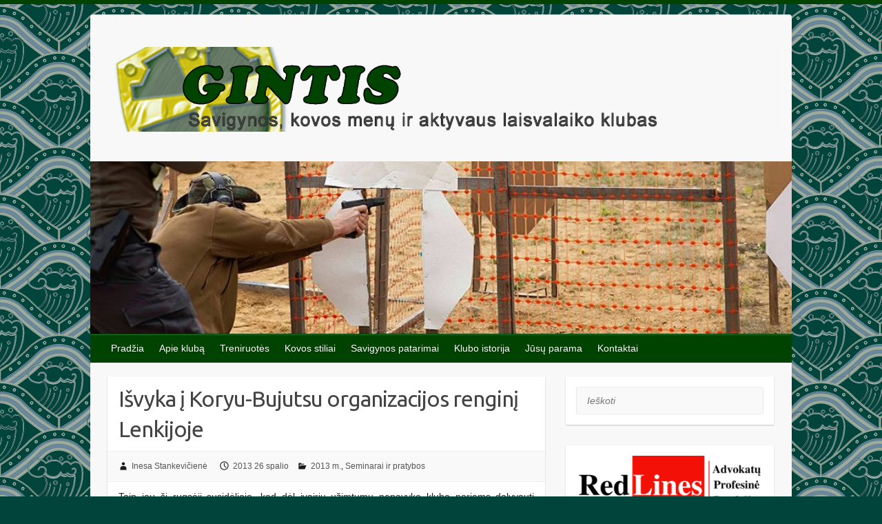

--- FILE ---
content_type: text/html; charset=UTF-8
request_url: http://www.gintis.lt/isvyka-i-koryu-bujutsu-organizacijos-rengini-lenkijoje/?page_number_0=1
body_size: 12743
content:


<!DOCTYPE html>
<html lang="lt-LT">
<head>

		<link rel="profile" href="http://gmpg.org/xfn/11" />
	<link rel="pingback" href="http://www.gintis.lt/xmlrpc.php" />
<title>Išvyka į Koryu-Bujutsu organizacijos renginį Lenkijoje</title>
<link rel='dns-prefetch' href='//fonts.googleapis.com' />
<link rel='dns-prefetch' href='//s.w.org' />
<link rel="alternate" type="application/rss+xml" title=" &raquo; Įrašų RSS srautas" href="http://www.gintis.lt/feed/" />
<link rel="alternate" type="application/rss+xml" title=" &raquo; Komentarų RSS srautas" href="http://www.gintis.lt/comments/feed/" />
<meta charset="UTF-8" />
<meta name="viewport" content="width=device-width, initial-scale=1, maximum-scale=1">
		<script type="text/javascript">
			window._wpemojiSettings = {"baseUrl":"https:\/\/s.w.org\/images\/core\/emoji\/13.0.1\/72x72\/","ext":".png","svgUrl":"https:\/\/s.w.org\/images\/core\/emoji\/13.0.1\/svg\/","svgExt":".svg","source":{"concatemoji":"http:\/\/www.gintis.lt\/wp-includes\/js\/wp-emoji-release.min.js?ver=5.6.16"}};
			!function(e,a,t){var n,r,o,i=a.createElement("canvas"),p=i.getContext&&i.getContext("2d");function s(e,t){var a=String.fromCharCode;p.clearRect(0,0,i.width,i.height),p.fillText(a.apply(this,e),0,0);e=i.toDataURL();return p.clearRect(0,0,i.width,i.height),p.fillText(a.apply(this,t),0,0),e===i.toDataURL()}function c(e){var t=a.createElement("script");t.src=e,t.defer=t.type="text/javascript",a.getElementsByTagName("head")[0].appendChild(t)}for(o=Array("flag","emoji"),t.supports={everything:!0,everythingExceptFlag:!0},r=0;r<o.length;r++)t.supports[o[r]]=function(e){if(!p||!p.fillText)return!1;switch(p.textBaseline="top",p.font="600 32px Arial",e){case"flag":return s([127987,65039,8205,9895,65039],[127987,65039,8203,9895,65039])?!1:!s([55356,56826,55356,56819],[55356,56826,8203,55356,56819])&&!s([55356,57332,56128,56423,56128,56418,56128,56421,56128,56430,56128,56423,56128,56447],[55356,57332,8203,56128,56423,8203,56128,56418,8203,56128,56421,8203,56128,56430,8203,56128,56423,8203,56128,56447]);case"emoji":return!s([55357,56424,8205,55356,57212],[55357,56424,8203,55356,57212])}return!1}(o[r]),t.supports.everything=t.supports.everything&&t.supports[o[r]],"flag"!==o[r]&&(t.supports.everythingExceptFlag=t.supports.everythingExceptFlag&&t.supports[o[r]]);t.supports.everythingExceptFlag=t.supports.everythingExceptFlag&&!t.supports.flag,t.DOMReady=!1,t.readyCallback=function(){t.DOMReady=!0},t.supports.everything||(n=function(){t.readyCallback()},a.addEventListener?(a.addEventListener("DOMContentLoaded",n,!1),e.addEventListener("load",n,!1)):(e.attachEvent("onload",n),a.attachEvent("onreadystatechange",function(){"complete"===a.readyState&&t.readyCallback()})),(n=t.source||{}).concatemoji?c(n.concatemoji):n.wpemoji&&n.twemoji&&(c(n.twemoji),c(n.wpemoji)))}(window,document,window._wpemojiSettings);
		</script>
		<style type="text/css">
img.wp-smiley,
img.emoji {
	display: inline !important;
	border: none !important;
	box-shadow: none !important;
	height: 1em !important;
	width: 1em !important;
	margin: 0 .07em !important;
	vertical-align: -0.1em !important;
	background: none !important;
	padding: 0 !important;
}
</style>
	<link rel='stylesheet' id='twb-open-sans-css'  href='https://fonts.googleapis.com/css?family=Open+Sans%3A300%2C400%2C500%2C600%2C700%2C800&#038;display=swap&#038;ver=5.6.16' type='text/css' media='all' />
<link rel='stylesheet' id='twbbwg-global-css'  href='http://www.gintis.lt/wp-content/plugins/photo-gallery/booster/assets/css/global.css?ver=1.0.0' type='text/css' media='all' />
<link rel='stylesheet' id='wp-block-library-css'  href='http://www.gintis.lt/wp-includes/css/dist/block-library/style.min.css?ver=5.6.16' type='text/css' media='all' />
<link rel='stylesheet' id='bwg_fonts-css'  href='http://www.gintis.lt/wp-content/plugins/photo-gallery/css/bwg-fonts/fonts.css?ver=0.0.1' type='text/css' media='all' />
<link rel='stylesheet' id='sumoselect-css'  href='http://www.gintis.lt/wp-content/plugins/photo-gallery/css/sumoselect.min.css?ver=3.4.6' type='text/css' media='all' />
<link rel='stylesheet' id='mCustomScrollbar-css'  href='http://www.gintis.lt/wp-content/plugins/photo-gallery/css/jquery.mCustomScrollbar.min.css?ver=3.1.5' type='text/css' media='all' />
<link rel='stylesheet' id='bwg_frontend-css'  href='http://www.gintis.lt/wp-content/plugins/photo-gallery/css/styles.min.css?ver=1.8.35' type='text/css' media='all' />
<link rel='stylesheet' id='default-icon-styles-css'  href='http://www.gintis.lt/wp-content/plugins/svg-vector-icon-plugin/public/../admin/css/wordpress-svg-icon-plugin-style.min.css?ver=5.6.16' type='text/css' media='all' />
<link rel='stylesheet' id='chld_thm_cfg_parent-css'  href='http://www.gintis.lt/wp-content/themes/travelify/style.css?ver=5.6.16' type='text/css' media='all' />
<link rel='stylesheet' id='travelify_style-css'  href='http://www.gintis.lt/wp-content/themes/travelify-child/style.css?ver=3.0.2.1472034657' type='text/css' media='all' />
<link rel='stylesheet' id='travelify_google_font_ubuntu-css'  href='//fonts.googleapis.com/css?family=Ubuntu&#038;ver=5.6.16' type='text/css' media='all' />
<link rel='stylesheet' id='simcal-qtip-css'  href='http://www.gintis.lt/wp-content/plugins/google-calendar-events/assets/css/vendor/jquery.qtip.min.css?ver=3.1.36' type='text/css' media='all' />
<link rel='stylesheet' id='simcal-default-calendar-grid-css'  href='http://www.gintis.lt/wp-content/plugins/google-calendar-events/assets/css/default-calendar-grid.min.css?ver=3.1.36' type='text/css' media='all' />
<link rel='stylesheet' id='simcal-default-calendar-list-css'  href='http://www.gintis.lt/wp-content/plugins/google-calendar-events/assets/css/default-calendar-list.min.css?ver=3.1.36' type='text/css' media='all' />
<script type='text/javascript' src='http://www.gintis.lt/wp-includes/js/jquery/jquery.min.js?ver=3.5.1' id='jquery-core-js'></script>
<script type='text/javascript' src='http://www.gintis.lt/wp-includes/js/jquery/jquery-migrate.min.js?ver=3.3.2' id='jquery-migrate-js'></script>
<script type='text/javascript' src='http://www.gintis.lt/wp-content/plugins/photo-gallery/booster/assets/js/circle-progress.js?ver=1.2.2' id='twbbwg-circle-js'></script>
<script type='text/javascript' id='twbbwg-global-js-extra'>
/* <![CDATA[ */
var twb = {"nonce":"a069f019b3","ajax_url":"http:\/\/www.gintis.lt\/wp-admin\/admin-ajax.php","plugin_url":"http:\/\/www.gintis.lt\/wp-content\/plugins\/photo-gallery\/booster","href":"http:\/\/www.gintis.lt\/wp-admin\/admin.php?page=twbbwg_photo-gallery"};
var twb = {"nonce":"a069f019b3","ajax_url":"http:\/\/www.gintis.lt\/wp-admin\/admin-ajax.php","plugin_url":"http:\/\/www.gintis.lt\/wp-content\/plugins\/photo-gallery\/booster","href":"http:\/\/www.gintis.lt\/wp-admin\/admin.php?page=twbbwg_photo-gallery"};
/* ]]> */
</script>
<script type='text/javascript' src='http://www.gintis.lt/wp-content/plugins/photo-gallery/booster/assets/js/global.js?ver=1.0.0' id='twbbwg-global-js'></script>
<script type='text/javascript' src='http://www.gintis.lt/wp-content/plugins/photo-gallery/js/jquery.sumoselect.min.js?ver=3.4.6' id='sumoselect-js'></script>
<script type='text/javascript' src='http://www.gintis.lt/wp-content/plugins/photo-gallery/js/tocca.min.js?ver=2.0.9' id='bwg_mobile-js'></script>
<script type='text/javascript' src='http://www.gintis.lt/wp-content/plugins/photo-gallery/js/jquery.mCustomScrollbar.concat.min.js?ver=3.1.5' id='mCustomScrollbar-js'></script>
<script type='text/javascript' src='http://www.gintis.lt/wp-content/plugins/photo-gallery/js/jquery.fullscreen.min.js?ver=0.6.0' id='jquery-fullscreen-js'></script>
<script type='text/javascript' id='bwg_frontend-js-extra'>
/* <![CDATA[ */
var bwg_objectsL10n = {"bwg_field_required":"field is required.","bwg_mail_validation":"Tai n\u0117ra galiojantis elektroninio pa\u0161to adres\u0105.","bwg_search_result":"N\u0117ra nuotraukos atitinkan\u010di\u0173 j\u016bs\u0173 paie\u0161k\u0105.","bwg_select_tag":"Select Tag","bwg_order_by":"Order By","bwg_search":"Paie\u0161ka","bwg_show_ecommerce":"Show Ecommerce","bwg_hide_ecommerce":"Hide Ecommerce","bwg_show_comments":"Rodyti komentarus","bwg_hide_comments":"Pasl\u0117pti komentarus","bwg_restore":"Atkurti","bwg_maximize":"Padidinti","bwg_fullscreen":"Per vis\u0105 ekran\u0105.","bwg_exit_fullscreen":"I\u0161eikite per vis\u0105 ekran\u0105","bwg_search_tag":"SEARCH...","bwg_tag_no_match":"No tags found","bwg_all_tags_selected":"All tags selected","bwg_tags_selected":"tags selected","play":"\u017daisti","pause":"Pauz\u0117","is_pro":"","bwg_play":"\u017daisti","bwg_pause":"Pauz\u0117","bwg_hide_info":"Sl\u0117pti informacija","bwg_show_info":"Rodyti informacij\u0105","bwg_hide_rating":"Sl\u0117pti \u012fvertinimas.","bwg_show_rating":"Rodyti \u012fvertinimus","ok":"Ok","cancel":"Cancel","select_all":"Select all","lazy_load":"0","lazy_loader":"http:\/\/www.gintis.lt\/wp-content\/plugins\/photo-gallery\/images\/ajax_loader.png","front_ajax":"0","bwg_tag_see_all":"see all tags","bwg_tag_see_less":"see less tags"};
/* ]]> */
</script>
<script type='text/javascript' src='http://www.gintis.lt/wp-content/plugins/photo-gallery/js/scripts.min.js?ver=1.8.35' id='bwg_frontend-js'></script>
<script type='text/javascript' src='http://www.gintis.lt/wp-content/themes/travelify/library/js/functions.min.js?ver=5.6.16' id='travelify_functions-js'></script>
<link rel="https://api.w.org/" href="http://www.gintis.lt/wp-json/" /><link rel="alternate" type="application/json" href="http://www.gintis.lt/wp-json/wp/v2/posts/2092" /><link rel="EditURI" type="application/rsd+xml" title="RSD" href="http://www.gintis.lt/xmlrpc.php?rsd" />
<link rel="wlwmanifest" type="application/wlwmanifest+xml" href="http://www.gintis.lt/wp-includes/wlwmanifest.xml" /> 
<meta name="generator" content="WordPress 5.6.16" />
<link rel="canonical" href="http://www.gintis.lt/isvyka-i-koryu-bujutsu-organizacijos-rengini-lenkijoje/" />
<link rel='shortlink' href='http://www.gintis.lt/?p=2092' />
<link rel="alternate" type="application/json+oembed" href="http://www.gintis.lt/wp-json/oembed/1.0/embed?url=http%3A%2F%2Fwww.gintis.lt%2Fisvyka-i-koryu-bujutsu-organizacijos-rengini-lenkijoje%2F" />
<link rel="alternate" type="text/xml+oembed" href="http://www.gintis.lt/wp-json/oembed/1.0/embed?url=http%3A%2F%2Fwww.gintis.lt%2Fisvyka-i-koryu-bujutsu-organizacijos-rengini-lenkijoje%2F&#038;format=xml" />
    <style type="text/css">
        a { color: #004200; }
        #site-title a { color: #004200; }
        #site-title a:hover, #site-title a:focus  { color: #6a993a; }
        .wrapper { background: #F8F8F8; }
        .social-icons ul li a { color: #004200; }
		#main-nav a,
		#main-nav a:hover,
		#main-nav a:focus,
		#main-nav ul li.current-menu-item a,
		#main-nav ul li.current_page_ancestor a,
		#main-nav ul li.current-menu-ancestor a,
		#main-nav ul li.current_page_item a,
		#main-nav ul li:hover > a,
		#main-nav ul li:focus-within > a { color: #ffffff; }
        .widget, article { background: #fff; }
        .entry-title, .entry-title a, .entry-title a:focus, h1, h2, h3, h4, h5, h6, .widget-title  { color: #444444; }
		a:focus,
		a:active,
		a:hover,
		.tags a:hover,
		.tags a:focus,
		.custom-gallery-title a,
		.widget-title a,
		#content ul a:hover,
		#content ul a:focus,
		#content ol a:hover,
		#content ol a:focus,
		.widget ul li a:hover,
		.widget ul li a:focus,
		.entry-title a:hover,
		.entry-title a:focus,
		.entry-meta a:hover,
		.entry-meta a:focus,
		#site-generator .copyright a:hover,
		#site-generator .copyright a:focus { color: #6a993a; }
        #main-nav { background: #004200; border-color: #004200; }
        #main-nav ul li ul, body { border-color: #004200; }
		#main-nav a:hover,
		#main-nav a:focus,
		#main-nav ul li.current-menu-item a,
		#main-nav ul li.current_page_ancestor a,
		#main-nav ul li.current-menu-ancestor a,
		#main-nav ul li.current_page_item a,
		#main-nav ul li:hover > a,
		#main-nav ul li:focus-within > a,
		#main-nav li:hover > a,
		#main-nav li:focus-within > a,
		#main-nav ul ul :hover > a,
		#main-nav ul ul :focus-within > a,
		#main-nav a:focus { background: #6a993a; }
		#main-nav ul li ul li a:hover,
		#main-nav ul li ul li a:focus,
		#main-nav ul li ul li:hover > a,
		#main-nav ul li ul li:focus-within > a,
		#main-nav ul li.current-menu-item ul li a:hover
		#main-nav ul li.current-menu-item ul li a:focus { color: #6a993a; }
        .entry-content { color: #1D1D1D; }
		input[type="reset"],
		input[type="button"],
		input[type="submit"],
		.entry-meta-bar .readmore,
		#controllers a:hover,
		#controllers a.active,
		.pagination span,
		.pagination a:hover span,
		.pagination a:focus span,
		.wp-pagenavi .current,
		.wp-pagenavi a:hover,
		.wp-pagenavi a:focus {
            background: #004200;
            border-color: #004200 !important;
        }
		::selection,
		.back-to-top:focus-within a { background: #004200; }
        blockquote { border-color: #004200; }
		#controllers a:hover,
		#controllers a.active { color: #004200; }
		input[type="reset"]:hover,
		input[type="reset"]:focus,
		input[type="button"]:hover,
		input[type="button"]:focus,
		input[type="submit"]:hover,
		input[type="submit"]:focus,
		input[type="reset"]:active,
		input[type="button"]:active,
		input[type="submit"]:active,
		.entry-meta-bar .readmore:hover,
		.entry-meta-bar .readmore:focus,
		.entry-meta-bar .readmore:active,
		ul.default-wp-page li a:hover,
		ul.default-wp-page li a:focus,
		ul.default-wp-page li a:active {
            background: #6a993a;
            border-color: #6a993a;
        }
    </style>
    <style type="text/css" id="custom-background-css">
body.custom-background { background-color: #00443c; background-image: url("http://www.gintis.lt/wp-content/uploads/2023/10/pngwin-01.png"); background-position: left top; background-size: auto; background-repeat: repeat; background-attachment: scroll; }
</style>
	<link rel="icon" href="http://www.gintis.lt/wp-content/uploads/2016/08/cropped-gintis_fav_icon-32x32.png" sizes="32x32" />
<link rel="icon" href="http://www.gintis.lt/wp-content/uploads/2016/08/cropped-gintis_fav_icon-192x192.png" sizes="192x192" />
<link rel="apple-touch-icon" href="http://www.gintis.lt/wp-content/uploads/2016/08/cropped-gintis_fav_icon-180x180.png" />
<meta name="msapplication-TileImage" content="http://www.gintis.lt/wp-content/uploads/2016/08/cropped-gintis_fav_icon-270x270.png" />


</head>

<body 
class="post-template-default single single-post postid-2092 single-format-standard custom-background ">

<script>
  (function(i,s,o,g,r,a,m){i['GoogleAnalyticsObject']=r;i[r]=i[r]||function(){
  (i[r].q=i[r].q||[]).push(arguments)},i[r].l=1*new Date();a=s.createElement(o),
  m=s.getElementsByTagName(o)[0];a.async=1;a.src=g;m.parentNode.insertBefore(a,m)
  })(window,document,'script','https://www.google-analytics.com/analytics.js','ga');

  ga('create', 'UA-82837422-1', 'auto');
  ga('send', 'pageview');

</script>
<div id="fb-root"></div><script>(function(d, s, id) {  var js, fjs = d.getElementsByTagName(s)[0];  if (d.getElementById(id)) return;  js = d.createElement(s); js.id = id;  js.src = "//connect.facebook.net/en_GB/sdk.js#xfbml=1&version=v2.7";  fjs.parentNode.insertBefore(js, fjs);}(document, 'script', 'facebook-jssdk'));</script>
	

	<div class="wrapper">
		
		<header id="branding" >
				
	<div class="container clearfix">
		<div class="hgroup-wrap clearfix">
					<section class="hgroup-right">
											</section><!-- .hgroup-right -->
				<hgroup id="site-logo" class="clearfix">
												<h1 id="site-title">
								<a href="http://www.gintis.lt/" title="" rel="home">
									<img src="http://www.gintis.lt/wp-content/uploads/2016/08/Antastes-logo.jpg" alt="">
								</a>
							</h1>
						
				</hgroup><!-- #site-logo -->

		</div><!-- .hgroup-wrap -->
	</div><!-- .container -->
					<img src="http://www.gintis.lt/wp-content/uploads/2025/07/cropped-59623025_421333511778007_3503783493433819136_n.jpg" class="header-image" width="892" height="219" alt="">
				<nav id="main-nav" class="clearfix">
					<div class="container clearfix"><ul class="root"><li id="menu-item-1065" class="menu-item menu-item-type-custom menu-item-object-custom menu-item-home menu-item-1065"><a href="http://www.gintis.lt">Pradžia</a></li>
<li id="menu-item-1241" class="menu-item menu-item-type-post_type menu-item-object-post menu-item-1241"><a href="http://www.gintis.lt/apie-kluba/">Apie klubą</a></li>
<li id="menu-item-1345" class="menu-item menu-item-type-post_type menu-item-object-post menu-item-1345"><a href="http://www.gintis.lt/savigynos-treniruotes/">Treniruotės</a></li>
<li id="menu-item-9" class="menu-item menu-item-type-taxonomy menu-item-object-category menu-item-9"><a href="http://www.gintis.lt/category/kovos-stiliai/">Kovos stiliai</a></li>
<li id="menu-item-1541" class="menu-item menu-item-type-taxonomy menu-item-object-category menu-item-1541"><a href="http://www.gintis.lt/category/savigynos-patarimai/">Savigynos patarimai</a></li>
<li id="menu-item-1925" class="menu-item menu-item-type-taxonomy menu-item-object-category current-post-ancestor menu-item-1925"><a href="http://www.gintis.lt/category/klubo-istorija/">Klubo istorija</a></li>
<li id="menu-item-2775" class="menu-item menu-item-type-post_type menu-item-object-page menu-item-2775"><a href="http://www.gintis.lt/jusu-2-proc-parama/">Jūsų parama</a></li>
<li id="menu-item-1090" class="menu-item menu-item-type-post_type menu-item-object-page menu-item-1090"><a href="http://www.gintis.lt/kontaktai/">Kontaktai</a></li>
</ul></div><!-- .container -->
					</nav><!-- #main-nav -->		
		</header>
		

		
		<div id="main" class="container clearfix">

<div id="container">
	

<div id="primary" class="no-margin-left">
   <div id="content">	<section id="post-2092" class="post-2092 post type-post status-publish format-standard has-post-thumbnail hentry category-51 category-seminarai-ir-pratybos">
		<article>

			
			<header class="entry-header">
    			<h2 class="entry-title">
    				Išvyka į Koryu-Bujutsu organizacijos renginį Lenkijoje    			</h2><!-- .entry-title -->
  		</header>

  		
  		
  			<div class="entry-meta-bar clearfix">
    			<div class="entry-meta">
	    				<span class="byline"> <span class="author vcard"><a class="url fn n" href="http://www.gintis.lt/author/inesaindija/">Inesa Stankevičienė</a></span></span><span class="posted-on"><a href="http://www.gintis.lt/isvyka-i-koryu-bujutsu-organizacijos-rengini-lenkijoje/" rel="bookmark"><time class="entry-date published" datetime="2013-10-26T16:13:09-02:00">2013 26 spalio</time><time class="updated" datetime="2017-04-12T16:24:05-02:00">2017 12 balandžio</time></a></span>	    					             		<span class="category"><a href="http://www.gintis.lt/category/klubo-istorija/2013/" rel="category tag">2013 m.</a>, <a href="http://www.gintis.lt/category/seminarai-ir-pratybos/" rel="category tag">Seminarai ir pratybos</a></span>
	             		    				    			</div><!-- .entry-meta -->
    		</div>

				
				
  			<div class="entry-content clearfix">
    			<p style="text-align: justify;">Taip jau šį rugsėjį susidėliojo, kad dėl įvairių užimtumų nepavyko klubo nariams dalyvauti tradiciniame Tarptautinės Koryu-Bujutsu organizacijos bei Lenkijos kovos menų ir savigynos sporto federacijos organizuotame tarptautiniame kovos menų seminare Žyviece (Lenkija). Apgailestavome dėl praleistos puikios progos pasitobulinti, pasisemti naujų žinių, idėjų bei susitikti su organizacijų prezidentu Hanshi Pawel Handzlik, kitais bendraminčiais kovų menų mylėtojais bei puoselėtojais. Tad labai nudžiugome gavę kvietimą atvykti į spalio 26 d. Tarptautinės Koryu-Bujutsu organizacijos (I.K.B.) vykdomas Europos taurės varžybas.</p>
<style id="bwg-style-0">    #bwg_container1_0 #bwg_container2_0 .bwg-container-0.bwg-standard-thumbnails {      width: 544px;              justify-content: center;        margin:0 auto !important;              background-color: rgba(255, 255, 255, 0.00);            padding-left: 4px;      padding-top: 4px;      max-width: 100%;            }        #bwg_container1_0 #bwg_container2_0 .bwg-container-0.bwg-standard-thumbnails .bwg-item {    justify-content: flex-start;      max-width: 180px;            width: 180px !important;          }    #bwg_container1_0 #bwg_container2_0 .bwg-container-0.bwg-standard-thumbnails .bwg-item a {       margin-right: 4px;       margin-bottom: 4px;    }    #bwg_container1_0 #bwg_container2_0 .bwg-container-0.bwg-standard-thumbnails .bwg-item0 {      padding: 0px;            background-color:rgba(255,255,255, 0.30);      border: 0px none #CCCCCC;      opacity: 1.00;      border-radius: 0;      box-shadow: 0px 0px 0px #888888;    }    #bwg_container1_0 #bwg_container2_0 .bwg-container-0.bwg-standard-thumbnails .bwg-item1 img {      max-height: none;      max-width: none;      padding: 0 !important;    }        @media only screen and (min-width: 480px) {      #bwg_container1_0 #bwg_container2_0 .bwg-container-0.bwg-standard-thumbnails .bwg-item0 {        transition: all 0.3s ease 0s;-webkit-transition: all 0.3s ease 0s;      }      #bwg_container1_0 #bwg_container2_0 .bwg-container-0.bwg-standard-thumbnails .bwg-item0:hover {        -ms-transform: scale(1.1);        -webkit-transform: scale(1.1);        transform: scale(1.1);      }    }          #bwg_container1_0 #bwg_container2_0 .bwg-container-0.bwg-standard-thumbnails .bwg-item1 {      padding-top: 50%;    }        #bwg_container1_0 #bwg_container2_0 .bwg-container-0.bwg-standard-thumbnails .bwg-title2,    #bwg_container1_0 #bwg_container2_0 .bwg-container-0.bwg-standard-thumbnails .bwg-ecommerce2 {      color: #CCCCCC;      font-family: segoe ui;      font-size: 16px;      font-weight: bold;      padding: 2px;      text-shadow: 0px 0px 0px #888888;      max-height: 100%;    }    #bwg_container1_0 #bwg_container2_0 .bwg-container-0.bwg-standard-thumbnails .bwg-thumb-description span {    color: #323A45;    font-family: Ubuntu;    font-size: 12px;    max-height: 100%;    word-wrap: break-word;    }    #bwg_container1_0 #bwg_container2_0 .bwg-container-0.bwg-standard-thumbnails .bwg-play-icon2 {      font-size: 32px;    }    #bwg_container1_0 #bwg_container2_0 .bwg-container-0.bwg-standard-thumbnails .bwg-ecommerce2 {      font-size: 19.2px;      color: #CCCCCC;    }    </style>    <div id="bwg_container1_0"         class="bwg_container bwg_thumbnail bwg_thumbnails "         data-right-click-protection="0"         data-bwg="0"         data-scroll="0"         data-gallery-type="thumbnails"         data-gallery-view-type="thumbnails"         data-current-url="/isvyka-i-koryu-bujutsu-organizacijos-rengini-lenkijoje/?page_number_0=1"         data-lightbox-url="http://www.gintis.lt/wp-admin/admin-ajax.php?action=GalleryBox&#038;current_view=0&#038;gallery_id=48&#038;tag=0&#038;theme_id=1&#038;shortcode_id=52&#038;sort_by=order&#038;order_by=asc&#038;current_url=%2Fisvyka-i-koryu-bujutsu-organizacijos-rengini-lenkijoje%2F%3Fpage_number_0%3D1"         data-gallery-id="48"         data-popup-width="800"         data-popup-height="500"         data-is-album="gallery"         data-buttons-position="bottom">      <div id="bwg_container2_0">             <div id="ajax_loading_0" class="bwg_loading_div_1">      <div class="bwg_loading_div_2">        <div class="bwg_loading_div_3">          <div id="loading_div_0" class="bwg_spider_ajax_loading">          </div>        </div>      </div>    </div>            <form id="gal_front_form_0"              class="bwg-hidden"              method="post"              action="#"              data-current="0"              data-shortcode-id="52"              data-gallery-type="thumbnails"              data-gallery-id="48"              data-tag="0"              data-album-id="0"              data-theme-id="1"              data-ajax-url="http://www.gintis.lt/wp-admin/admin-ajax.php?action=bwg_frontend_data">          <div id="bwg_container3_0" class="bwg-background bwg-background-0">                <div data-max-count="3"         data-thumbnail-width="180"         data-bwg="0"         data-gallery-id="48"         data-lightbox-url="http://www.gintis.lt/wp-admin/admin-ajax.php?action=GalleryBox&amp;current_view=0&amp;gallery_id=48&amp;tag=0&amp;theme_id=1&amp;shortcode_id=52&amp;sort_by=order&amp;order_by=asc&amp;current_url=%2Fisvyka-i-koryu-bujutsu-organizacijos-rengini-lenkijoje%2F%3Fpage_number_0%3D1"         id="bwg_thumbnails_0"         class="bwg-container-0 bwg-thumbnails bwg-standard-thumbnails bwg-container bwg-border-box">            <div class="bwg-item">        <a class="bwg-a  bwg_lightbox"  data-image-id="624" href="http://www.gintis.lt/wp-content/uploads/photo-gallery/P1090365.jpg" data-elementor-open-lightbox="no">                <div class="bwg-item0 ">          <div class="bwg-item1 ">            <div class="bwg-item2">              <img class="skip-lazy bwg_standart_thumb_img_0 "                   data-id="624"                   data-width=""                   data-height=""                   data-src="http://www.gintis.lt/wp-content/uploads/photo-gallery/thumb/P1090365.jpg"                   src="http://www.gintis.lt/wp-content/uploads/photo-gallery/thumb/P1090365.jpg"                   alt="P1090365"                   title="P1090365" />            </div>            <div class="">                                                      </div>          </div>        </div>                        </a>              </div>            <div class="bwg-item">        <a class="bwg-a  bwg_lightbox"  data-image-id="623" href="http://www.gintis.lt/wp-content/uploads/photo-gallery/P1090367.jpg" data-elementor-open-lightbox="no">                <div class="bwg-item0 ">          <div class="bwg-item1 ">            <div class="bwg-item2">              <img class="skip-lazy bwg_standart_thumb_img_0 "                   data-id="623"                   data-width=""                   data-height=""                   data-src="http://www.gintis.lt/wp-content/uploads/photo-gallery/thumb/P1090367.jpg"                   src="http://www.gintis.lt/wp-content/uploads/photo-gallery/thumb/P1090367.jpg"                   alt="P1090367"                   title="P1090367" />            </div>            <div class="">                                                      </div>          </div>        </div>                        </a>              </div>            <div class="bwg-item">        <a class="bwg-a  bwg_lightbox"  data-image-id="622" href="http://www.gintis.lt/wp-content/uploads/photo-gallery/P1090366.jpg" data-elementor-open-lightbox="no">                <div class="bwg-item0 ">          <div class="bwg-item1 ">            <div class="bwg-item2">              <img class="skip-lazy bwg_standart_thumb_img_0 "                   data-id="622"                   data-width=""                   data-height=""                   data-src="http://www.gintis.lt/wp-content/uploads/photo-gallery/thumb/P1090366.jpg"                   src="http://www.gintis.lt/wp-content/uploads/photo-gallery/thumb/P1090366.jpg"                   alt="P1090366"                   title="P1090366" />            </div>            <div class="">                                                      </div>          </div>        </div>                        </a>              </div>          </div>    <style>      /*pagination styles*/      #bwg_container1_0 #bwg_container2_0 .tablenav-pages_0 {				text-align: center;				font-size: 12px;				font-family: segoe ui;				font-weight: bold;				color: #666666;				margin: 6px 0 4px;				display: block;      }      @media only screen and (max-width : 320px) {      #bwg_container1_0 #bwg_container2_0 .displaying-num_0 {     	 display: none;      }      }      #bwg_container1_0 #bwg_container2_0 .displaying-num_0 {				font-size: 12px;				font-family: segoe ui;				font-weight: bold;				color: #666666;				margin-right: 10px;				vertical-align: middle;      }      #bwg_container1_0 #bwg_container2_0 .paging-input_0 {				font-size: 12px;				font-family: segoe ui;				font-weight: bold;				color: #666666;				vertical-align: middle;      }      #bwg_container1_0 #bwg_container2_0 .tablenav-pages_0 a.disabled,      #bwg_container1_0 #bwg_container2_0 .tablenav-pages_0 a.disabled:hover,      #bwg_container1_0 #bwg_container2_0 .tablenav-pages_0 a.disabled:focus,			#bwg_container1_0 #bwg_container2_0 .tablenav-pages_0 input.bwg_current_page {				cursor: default;				color: rgba(102, 102, 102, 0.5);      }      #bwg_container1_0 #bwg_container2_0 .tablenav-pages_0 a,      #bwg_container1_0 #bwg_container2_0 .tablenav-pages_0 input.bwg_current_page {				cursor: pointer;				text-align: center;				font-size: 12px;				font-family: segoe ui;				font-weight: bold;				color: #666666;				text-decoration: none;				padding: 3px 6px;				margin: 0;				border-radius: 0;				border-style: solid;				border-width: 1px;				border-color: #E3E3E3;								background-color: rgba(255, 255, 255, 1.00);				box-shadow: 0;				transition: all 0.3s ease 0s;-webkit-transition: all 0.3s ease 0s;      }      </style>      <span class="bwg_nav_cont_0">              <div class="tablenav-pages_0">                      <span class="pagination-links_0 pagination-links" data-pages-count="7">              <span class="pagination-links_col1">              <a class="bwg-a first-page disabled" title="Eiti į pirmąjį puslapį" >«</a>              <a class="bwg-a prev-page disabled" title="Eiti į ankstesnį puslapį" >‹</a>              </span>							<span class="pagination-links_col2">									<input type="number" class="bwg_current_page" name="bwg_current_page" value="1" data-url-info="page_number_0" onkeypress="return bwg_change_page_0(event, this)" min="1" oninput="validity.valid||(value='')" />										iš										<span class="total-pages_0">											7										</span>							</span>              <span class="pagination-links_col3">                <a class="bwg-a next-page-0" title="Eiti į kitą puslapį" href="/isvyka-i-koryu-bujutsu-organizacijos-rengini-lenkijoje/?page_number_0=2">›</a>                <a class="bwg-a last-page-0" title="Eiti į paskutinį puslapį" href="/isvyka-i-koryu-bujutsu-organizacijos-rengini-lenkijoje/?page_number_0=7">»</a>              </span>						</span>						        </div>                <input type="hidden" id="page_number_0" name="page_number_0" value="1" />      <script type="text/javascript">        if( jQuery('.bwg_nav_cont_0').length > 1 ) {          jQuery('.bwg_nav_cont_0').first().remove()        }        function spider_page_0(cur, x, y, load_more) {          if (typeof load_more == "undefined") {            var load_more = false;          }          if (jQuery(cur).hasClass('disabled')) {            return false;          }          var items_county_0 = 7;          switch (y) {            case 1:              if (x >= items_county_0) {                document.getElementById('page_number_0').value = items_county_0;              }              else {                document.getElementById('page_number_0').value = x + 1;              }              break;            case 2:              document.getElementById('page_number_0').value = items_county_0;              break;            case -1:              if (x == 1) {                document.getElementById('page_number_0').value = 1;              }              else {                document.getElementById('page_number_0').value = x - 1;              }              break;            case -2:              document.getElementById('page_number_0').value = 1;              break;						case 0:              document.getElementById('page_number_0').value = x;              break;            default:              document.getElementById('page_number_0').value = 1;          }          bwg_ajax('gal_front_form_0', '0', 'bwg_thumbnails_0', '0', '', 'gallery', 0, '', '', load_more, '', 1);        }                    jQuery('.first-page disabled').on('click', function () {              spider_page_0(this, 1, -2, 'numeric');              return false;            });            jQuery('.prev-page disabled').on('click', function () {              spider_page_0(this, 1, -1, 'numeric');              return false;            });            jQuery('.next-page-0').on('click', function () {              spider_page_0(this, 1, 1, 'numeric');              return false;            });            jQuery('.last-page-0').on('click', function () {              spider_page_0(this, 1, 2, 'numeric');              return false;            });        				/* Change page on input enter. */        function bwg_change_page_0( e, that ) {          if (  e.key == 'Enter' ) {            var to_page = parseInt(jQuery(that).val());            var pages_count = jQuery(that).parents(".pagination-links").data("pages-count");            var current_url_param = jQuery(that).attr('data-url-info');            if (to_page > pages_count) {              to_page = 1;            }	 												spider_page_0(this, to_page, 0, 'numeric');							return false;						          }          return true;        }        jQuery('.bwg_load_btn_0').on('click', function () {            spider_page_0(this, 1, 1, true);            return false;        });      </script>      </span>                </div>        </form>        <style>          #bwg_container1_0 #bwg_container2_0 #spider_popup_overlay_0 {          background-color: #000000;          opacity: 0.70;          }          </style>        <div id="bwg_spider_popup_loading_0" class="bwg_spider_popup_loading"></div>        <div id="spider_popup_overlay_0" class="spider_popup_overlay" onclick="spider_destroypopup(1000)"></div>        <input type="hidden" id="bwg_random_seed_0" value="">                </div>    </div>    <script>      if (document.readyState === 'complete') {        if( typeof bwg_main_ready == 'function' ) {          if ( jQuery("#bwg_container1_0").height() ) {            bwg_main_ready(jQuery("#bwg_container1_0"));          }        }      } else {        document.addEventListener('DOMContentLoaded', function() {          if( typeof bwg_main_ready == 'function' ) {            if ( jQuery("#bwg_container1_0").height() ) {             bwg_main_ready(jQuery("#bwg_container1_0"));            }          }        });      }    </script>    
<p style="text-align: justify;">Į daugiau nei 800 km kelionę vykome keturiese &#8211; Egidijus, Darius, Džiugas ir aš. Išvykos tikslas – susipažinti su I.K.B. organizacijoje vykdomų varžybų principais, susitikti su organizacijos prezidentu p. Pawelu ir aptarti tolesnio bendradarbiavimo, bendros veiklos kryptis. Planuodami Žyviece būti ankstų šeštadienio rytą, nutarėme iš Vilniaus išvykti penktadienį, darbo dienos pabaigoje apie 17 val. Tačiau automobilių spūstys mieste, pamiršti dokumentai namuose iš Vilniaus išvažiuoti leido bene pusantros valandos vėliau. Tad kelionė prasidėjo jau temstant, dulkiant lietui bei dažnose kelio atkarpose tvyrant tirštokam rūkui. Kas važiavo Lenkijos keliais, &#8211; puikiai supras kaip „smagu“ iki Varšuvos tokiomis sąlygomis važiuoti, ypač jaučiant laiko presingą! Šį kartą vairą sukiojo Džiugas. Reikia pripažinti, kad Džiugas ne tik vairą sukiojo, bet ir akseleratoriaus pedalą spaudė klasiškai, gal netgi agresyvokai (poroje epizodų visi bendrakeleiviai jau buvome ir kvėpavimą sulaikę J). Tačiau Džiugo turima vairavimo patirtis, įgyta maišant automobiliais įvairius buvusios SSSR kampelius, gelbėjo mums. Kelionės tikslą pasiekėme per rekordiškai trumpą laiką – šiek tiek daugiau nei per dešimt valandų (įskaitant ir sustojimus kavos puodeliui). Tokiu būdu buvo užsitarnautas prizas – pora valandų pasnausti automobilyje. Kol kolegos snūduriavo – aš vaikštinėjau po bundantį Žyviecą. Įdomu buvo stebėti į turgų (stovėjome aikštelėje, esančioje šalia miesto turgaus) besirenkančius prekeivius, neskubriai dėliojamas prekes, ankstyvuosius dar apsnūdusius pirkėjus. Pirmiausiai į akis krito du dalykai – ryškiaspalvių dirbtinių puokščių gausa ir vaismedžių sodinukai! Puokščių pasiūlą lėmė artėjanti lapkričio 1-oji, o kodėl, Lietuvos mąstais matuojant, vėlyvą rudenį dar vis gausiai pardavinėjami sodinukai, supratau tik vakare, maloniai basas kojas ilsindamas poilsio namų terasoje.</p>
<p style="text-align: justify;">Dojo, kurioje vyko varžybos, buvo sausakimša – gausu įvairaus amžiaus dalyvių ir juos palaikančiųjų. Absoliuti dauguma dalyvių buvo mokyklinio amžiaus. Maloniai džiugino labai jauni, manau, 5-6 metukų kovotojai. Buvo varžomasi kata, kata su ginklu, dziudo, džiu-džitsu (be smūgių), džiu-džitsu (su smūgiais) rungtyse. Smūgiuojamose rungtyse buvo išskiriama į light contact ir semi contakt kategorijas. Nors vyksmas vyko trijose aikštelėse (du tatamiai ir viena nedengta aikštelė), tačiau dalyvių gausa lėmė, jog varžybos tęsėsi iki pavakarių. Pasibaigus rungtims, smagu buvo matyti gausiai apdovanojamus dalyvius, laimingus jų artimuosius.</p>
<p style="text-align: justify;">Vakarą leidome poilsio namuose, skirtuose jojimo mėgėjams. Be galo malonus jausmas buvo po ilgų kilometrų ir po „ant kojų“ praleistos dienos ilsinti basas kojas terasoje, greta vaikštinėjant žirgams, visiškai netoliese matant ežerą ir kalnus! Oras dar buvo įšilęs arti 20 laipsnių! Turėjome malonumą ne tik pailsintį kūną, bet ir pabendrauti su mūsų gerbiamu Hanshi Pawelu Handzlik. Kepdami ant laužo dešreles kalbėjome apie jo vadovaujamų kovos menų organizacijų veiklą, sumanymus ateičiai, apie mūsų klubo indėlį. Turėjome puikų vakarą ir puikų pabendravimą! Ir jei p. Pawelui besilankant Lietuvoje jo išsakomus komplimentus mūsų klubui norėjosi vertinti su atsarga, manant, jog dalis teigiamų vertinimų gali būti iššaukta svečio mandagumo, tai dabar jau, būnant lenkiškoje teritorijoje ir vėl girdint puikius mūsų veiklos vertinimus, turėjome tuo patikėti J. Pawel Handzlik kalbėjo, kad jį džiugina klubo „Gintis“ aktyvi veikla, džiugina mūsų vertybės ir požiūris, jog per šiuos tris dalyvavimo I.K.B. veikloje metus mes sugebėjome užsitikrinti vietą organizacijos lyderių tarpe!<br />
Ar reikia dar geresnių paskatų tolesnei veiklai?!</p>
<p style="text-align: right;">Algis, 2013 m. spalis</p>
  			</div>

  						<ul class="default-wp-page clearfix">
				<li class="previous"><a href="http://www.gintis.lt/paskaita-viskas-apie-peili/" rel="prev"><span class="meta-nav">&larr;</span> Paskaita „Viskas apie peilį“</a></li>
				<li class="next"><a href="http://www.gintis.lt/seminaras-moteru-savigyna/" rel="next">Seminaras Moterų savigyna <span class="meta-nav">&rarr;</span></a></li>
			</ul>
		
<div id="comments" class="comments-area">

	
	
	
</div><!-- #comments .comments-area -->
		</article>
	</section>
</div><!-- #content --></div><!-- #primary -->


<div id="secondary">
	

<aside id="search-6" class="widget widget_search">	<form action="http://www.gintis.lt/" class="searchform clearfix" method="get">
		<label class="assistive-text" for="s">Ieškoti</label>
		<input type="text" placeholder="Ieškoti" class="s field" name="s">
	</form></aside><aside id="media_image-6" class="widget widget_media_image"><a href="https://redlines.lt/"><img width="300" height="90" src="http://www.gintis.lt/wp-content/uploads/2025/07/Red-Lines-300x90.png" class="image wp-image-2859  attachment-medium size-medium" alt="" loading="lazy" style="max-width: 100%; height: auto;" srcset="http://www.gintis.lt/wp-content/uploads/2025/07/Red-Lines-300x90.png 300w, http://www.gintis.lt/wp-content/uploads/2025/07/Red-Lines.png 625w" sizes="(max-width: 300px) 100vw, 300px" /></a></aside><aside id="media_image-8" class="widget widget_media_image"><a href="https://dkr.lt/lt/"><img width="135" height="50" src="http://www.gintis.lt/wp-content/uploads/2025/07/dkr-logo-1581423876.png" class="image wp-image-2858  attachment-full size-full" alt="" loading="lazy" style="max-width: 100%; height: auto;" /></a></aside><aside id="media_image-3" class="widget widget_media_image"><a href="https://www.fightershop.lt/"><img width="285" height="75" src="http://www.gintis.lt/wp-content/uploads/2016/05/fighter_shop.png" class="image wp-image-1804  attachment-full size-full" alt="" loading="lazy" style="max-width: 100%; height: auto;" /></a></aside><aside id="media_image-4" class="widget widget_media_image"><a href="https://www.facebook.com/takmedcentras/"><img width="300" height="276" src="http://www.gintis.lt/wp-content/uploads/2017/04/takmed-e1492278436625-300x276.jpg" class="image wp-image-2118  attachment-medium size-medium" alt="" loading="lazy" style="max-width: 100%; height: auto;" srcset="http://www.gintis.lt/wp-content/uploads/2017/04/takmed-e1492278436625-300x276.jpg 300w, http://www.gintis.lt/wp-content/uploads/2017/04/takmed-e1492278436625-768x707.jpg 768w, http://www.gintis.lt/wp-content/uploads/2017/04/takmed-e1492278436625.jpg 869w" sizes="(max-width: 300px) 100vw, 300px" /></a></aside><aside id="media_image-10" class="widget widget_media_image"><a href="https://www.merkeviciene.com/"><img width="283" height="234" src="http://www.gintis.lt/wp-content/uploads/2025/10/Psichologo-terapija.jpg" class="image wp-image-2905  attachment-full size-full" alt="" loading="lazy" style="max-width: 100%; height: auto;" /></a></aside><aside id="nav_menu-9" class="widget widget_nav_menu"><div class="menu-klubo-istorija-container"><ul id="menu-klubo-istorija" class="menu"><li id="menu-item-1922" class="menu-item menu-item-type-taxonomy menu-item-object-category current-post-ancestor menu-item-has-children menu-item-1922"><a href="http://www.gintis.lt/category/klubo-istorija/">Klubo istorija</a>
<ul class="sub-menu">
	<li id="menu-item-2885" class="menu-item menu-item-type-taxonomy menu-item-object-category menu-item-2885"><a href="http://www.gintis.lt/category/klubo-istorija/2025/">2025 m.</a></li>
	<li id="menu-item-2802" class="menu-item menu-item-type-taxonomy menu-item-object-category menu-item-2802"><a href="http://www.gintis.lt/category/klubo-istorija/2024-m/">2024 m.</a></li>
	<li id="menu-item-2719" class="menu-item menu-item-type-taxonomy menu-item-object-category menu-item-2719"><a href="http://www.gintis.lt/category/klubo-istorija/2023/">2023 m.</a></li>
	<li id="menu-item-2650" class="menu-item menu-item-type-taxonomy menu-item-object-category menu-item-2650"><a href="http://www.gintis.lt/category/klubo-istorija/2022-m/">2022 m.</a></li>
	<li id="menu-item-2629" class="menu-item menu-item-type-taxonomy menu-item-object-category menu-item-2629"><a href="http://www.gintis.lt/category/klubo-istorija/2021-m/">2021 m.</a></li>
	<li id="menu-item-2628" class="menu-item menu-item-type-taxonomy menu-item-object-category menu-item-2628"><a href="http://www.gintis.lt/category/klubo-istorija/2020-m/">2020 m.</a></li>
	<li id="menu-item-2548" class="menu-item menu-item-type-taxonomy menu-item-object-category menu-item-2548"><a href="http://www.gintis.lt/category/klubo-istorija/2019-m/">2019 m.</a></li>
	<li id="menu-item-2362" class="menu-item menu-item-type-taxonomy menu-item-object-category menu-item-2362"><a href="http://www.gintis.lt/category/klubo-istorija/2018-m/">2018 m.</a></li>
	<li id="menu-item-2049" class="menu-item menu-item-type-taxonomy menu-item-object-category menu-item-2049"><a href="http://www.gintis.lt/category/klubo-istorija/2017/">2017 m.</a></li>
	<li id="menu-item-1920" class="menu-item menu-item-type-taxonomy menu-item-object-category menu-item-1920"><a href="http://www.gintis.lt/category/klubo-istorija/2016/">2016 m.</a></li>
	<li id="menu-item-1919" class="menu-item menu-item-type-taxonomy menu-item-object-category menu-item-1919"><a href="http://www.gintis.lt/category/klubo-istorija/2015/">2015 m.</a></li>
	<li id="menu-item-1921" class="menu-item menu-item-type-taxonomy menu-item-object-category menu-item-1921"><a href="http://www.gintis.lt/category/klubo-istorija/2014/">2014 m.</a></li>
	<li id="menu-item-2018" class="menu-item menu-item-type-taxonomy menu-item-object-category current-post-ancestor current-menu-parent current-post-parent menu-item-2018"><a href="http://www.gintis.lt/category/klubo-istorija/2013/">2013 m.</a></li>
	<li id="menu-item-2019" class="menu-item menu-item-type-taxonomy menu-item-object-category menu-item-2019"><a href="http://www.gintis.lt/category/klubo-istorija/2012/">2012 m.</a></li>
</ul>
</li>
<li id="menu-item-2065" class="menu-item menu-item-type-post_type menu-item-object-page menu-item-2065"><a href="http://www.gintis.lt/jusu-2-proc-parama/">Jūsų 1,2% parama</a></li>
</ul></div></aside>
</div><!-- #secondary --></div><!-- #container -->


	   </div><!-- #main -->

	   
	   
	   <footer id="footerarea" class="clearfix">
			


<div id="site-generator">
				<div class="container"><div class="copyright">Copyright &copy; 2026 <a href="http://www.gintis.lt/" title="" ><span></span></a>. Theme by <a href="http://colorlib.com/wp/travelify/" target="_blank" title="Colorlib" ><span>Colorlib</span></a> Powered by <a href="http://wordpress.org" target="_blank" title="WordPress"><span>WordPress</span></a></div><!-- .copyright --><div class="footer-right">Susisiekite: egidijus@gintis.lt / +370 683 338 87</div><div style="clear:both;"></div>
			</div><!-- .container -->
			</div><!-- #site-generator --><div class="back-to-top"><a href="#branding"></a></div>		</footer>

		
	</div><!-- .wrapper -->

	
<link rel='stylesheet' id='hugeit_custom_style-css'  href='http://www.gintis.lt?hugeit_custom_css=1&#038;ver=5.6.16' type='text/css' media='all' />
<script type='text/javascript' src='http://www.gintis.lt/wp-content/plugins/google-calendar-events/assets/js/vendor/jquery.qtip.min.js?ver=3.1.36' id='simcal-qtip-js'></script>
<script type='text/javascript' src='http://www.gintis.lt/wp-content/plugins/google-calendar-events/assets/js/vendor/moment.min.js?ver=3.1.36' id='simcal-fullcal-moment-js'></script>
<script type='text/javascript' src='http://www.gintis.lt/wp-content/plugins/google-calendar-events/assets/js/vendor/moment-timezone-with-data.min.js?ver=3.1.36' id='simcal-moment-timezone-js'></script>
<script type='text/javascript' id='simcal-default-calendar-js-extra'>
/* <![CDATA[ */
var simcal_default_calendar = {"ajax_url":"\/wp-admin\/admin-ajax.php","nonce":"a99e4f22d2","locale":"lt_LT","text_dir":"ltr","months":{"full":["sausio","vasario","kovo","baland\u017eio","gegu\u017e\u0117s","bir\u017eelio","liepos","rugpj\u016b\u010dio","rugs\u0117jo","spalio","lapkri\u010dio","gruod\u017eio"],"short":["Sau","Vas","Kov","Bal","Geg","Bir","Lie","Rgp","Rgs","Spa","Lap","Gru"]},"days":{"full":["Sekmadienis","Pirmadienis","Antradienis","Tre\u010diadienis","Ketvirtadienis","Penktadienis","\u0160e\u0161tadienis"],"short":["Sk","Pr","An","Tr","Kt","Pn","\u0160t"]},"meridiem":{"AM":"AM","am":"am","PM":"PM","pm":"pm"}};
/* ]]> */
</script>
<script type='text/javascript' src='http://www.gintis.lt/wp-content/plugins/google-calendar-events/assets/js/default-calendar.min.js?ver=3.1.36' id='simcal-default-calendar-js'></script>
<script type='text/javascript' src='http://www.gintis.lt/wp-content/plugins/google-calendar-events/assets/js/vendor/imagesloaded.pkgd.min.js?ver=3.1.36' id='simplecalendar-imagesloaded-js'></script>
<script type='text/javascript' src='http://www.gintis.lt/wp-includes/js/wp-embed.min.js?ver=5.6.16' id='wp-embed-js'></script>

</body>
</html>

--- FILE ---
content_type: text/css
request_url: http://www.gintis.lt/wp-content/themes/travelify-child/style.css?ver=3.0.2.1472034657
body_size: 920
content:
/*
Theme Name: Travelify Child
Theme URI: http://colorlib.com/wp/travelify/
Template: travelify
Author: Colorlib
Author URI: http://colorlib.com/wp/
Description: Travelify is a clean, simple, responsive and customizable WordPress WooCommerce theme that looks awesome on any device. It adjusts automatically to any screen size including tablets and smartphones as well as Retina displays. Theme is built using HTML5 / CSS3 and is SEO friendly. This WordPress theme was built with travel, adventures, languages and nature in mind but it can be used for anything so be creative and unleash its full potential in blogging, ecommerce, business and other websites. Along the awesome design this theme is customizable via a simple but yet powerful theme options. Some of the nicest features are featured post slider, social icons, custom logo, translation ready (compatible with WPML plugin) and many more. This theme out-of-the-box plays nicely with WooCommerce, Breadcrumb NavXT, WP-PageNavi, Contact Form 7 and other popular plugins. Theme available in English, French, German, Hungarian, Italian, Spanish, Dutch, Hebrew, Slovak, Turkish, Swedish, Brazilian Portuguese, Polish, Finnish, Bulgarian, Persian (Farsi), Greek, Russian and Chinese.
Tags: white,light,green,custom-background,custom-header,custom-menu,fluid-layout,featured-images,full-width-template,left-sidebar,right-sidebar,one-column,two-columns,three-columns,rtl-language-support,sticky-post,theme-options,threaded-comments,translation-ready,photoblogging,holiday
Version: 3.0.2.1472034657
Updated: 2016-08-24 08:30:57

*/

